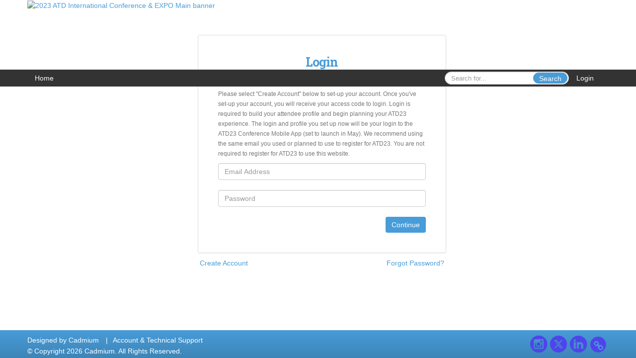

--- FILE ---
content_type: text/html
request_url: https://atd23.eventscribe.net/login.asp?intended=https%3A%2F%2Fatd23.eventscribe.net%2Findex.asp
body_size: 7490
content:
<!DOCTYPE html>
<html lang="en">	
<head>
	
	<meta charset="UTF-8">
	<meta http-equiv="X-UA-Compatible" content="IE=edge">
	<meta name="viewport" content="width=device-width,initial-scale=1,maximum-scale=1,shrink-to-fit=no">
	
	<meta name="description" content="">
	<meta name="author" content="">
	<title></title>
	
	<link rel="stylesheet" href="/static/css/bootstrap.min.css" >
	<link rel="stylesheet" href="/static/css/jasny-bootstrap.min.css">
	<link rel="stylesheet" href="/static/css/sm-core-css.css">
	<link rel="stylesheet" href="/static/css/sm-clean.css">
	<link rel="stylesheet" href="/static/css/jquery.smartmenus.bootstrap.css">
	<link rel="stylesheet" href="https://fonts.googleapis.com/css?family=Roboto+Slab:400,100,300,700">	
	<link rel="stylesheet" href="/includes/css/fonts.css?_=08.09.2024" >
	<link rel="stylesheet" href="/includes/css/main.min.css?_=08.09.2024" >
	<link rel="stylesheet" href="/includes/css/print.css?_=08.09.2024" media="print" />
	<link rel="stylesheet" href="/includes/css/navigation.css?_=03.28.2023.10.24" />
	<style>
			html.embedded,
			.embedded body {
				min-height: auto !important;
			}

			
				.embedded #main-banner {display: none;}
				
				.embedded .navbar-wrapper {display: none;}
			 
	
			div.container.content-wrap {border-left: none;}
	
			
				.embedded footer {display:none;}
			
				.embedded .backtotop {display:none;}
				
	
		</style><style type="text/css">
		
		
			/* link color */
			a,
			.btn-link, 
			.popup-link, 
			#leftnav .primary,
			.socialmedia a,
			.toptoolswrap .list-tools-wrap span   {
				color: #489CD8
			}
		
			/* link hover color */
			a:hover,
			.btn-link:hover,
			#leftnav .primary:hover {
				color: #cb218a;
			}
		
			/* Color for headings */
			h1,h2,h3,h4,h5,h6 {
				color: #489CD8 !important;
				letter-spacing: -1px;
			}
		
		
		/* Event banner */
		#main-banner {
				background-color:   #FFFFFF;}
		
		
		/* Awesome bar/Top nav and mobile nav background color */
		#mobilenav,
		.navbar-wrapper,
		.navbar .dropdown-menu {
			background: #333333;
			
				background: -moz-linear-gradient(top,  #333333 0%, #333333 100%);
				background: -webkit-linear-gradient(top,  #333333 0%,#333333 100%);
				background: linear-gradient(to bottom,  #333333 0%,#333333 100%); 
				filter: progid:DXImageTransform.Microsoft.gradient( startColorstr='#333333', endColorstr='#333333',GradientType=0 ); 
			
		}
		
		/* Awesome bar/Top nav and mobile nav text color */
		.navbar,
		#mobilenav,
		#mobilenav a,
		.navbar .btn-link,
		.navbar .dropdown-menu > li > a {
			color:#FFFFFF;
		}
		
		/* Awesome bar/Top nav and mobile nav text hover background and text color */
		#mobilenav a:hover,
		#mobilenav a:focus,
		#mobilenav a:active,
		.navbar .btn-link:hover,
		.navbar .btn-link:focus,
		.navbar .btn-link:active,
		.navbar .dropdown-menu > li > a:hover,
		.navbar .dropdown-menu > li > a:focus,
		.navbar .dropdown-menu > li > a:active {
			background: #333333;
			color:#FFC545;
		}
		
		/* Awesome bar/Top nav list background and border color */
		.navbar .dropdown-menu {
			border:1px solid ;
			background: ;			
		}
		
		.navbar .dropdown-menu,
		.navbar .dropdown-menu > li > a {
			color: ;
		}
		
		/* Awesome bar/Top nav list item hover background and text color */
		.navbar .dropdown-menu > li > a:hover,
		.navbar .dropdown-menu > li > a:focus,
		.navbar .dropdown-menu > li > a:active {
			background: ;
			color:;
		}
		
		/* Mobile nav toggle */
		
			.navbar-toggle {
				float: left;
			}
		

		/* Left Nav */
		#leftnav .socialmedia a span {
			color: #737070;
		}
		
		#leftnav .socialmedia a span:hover {
			color: #4C4C4C;
			opacity: 1;
		}

		/* 	FOOTER */
		footer {
			background: #489CD8;
			background: -moz-linear-gradient(top,  #489CD8 0%, #3D85B8 100%); 
			background: -webkit-linear-gradient(top,  #489CD8 0%,#3D85B8  100%); 
			background: linear-gradient(to bottom,  #489CD8 0%,#3D85B8  100%); 
			filter: progid:DXImageTransform.Microsoft.gradient( startColorstr='#489CD8', endColorstr='#3D85B8 ',GradientType=0 );
			color: #FFFFFF;
			
			
				border-top: 0px solid #FFFFFF;
			
				border-bottom: #ffffff solid 0px;
						
		}
				
		
			footer .text-muted {
				color: #FFFFFF;
			}
		
			footer {
				border-top: none;
				border-bottom: none;
			}
		
		
		/* Make the link icon color match the footer background */
		footer  .socialmedia .socialicon-website .fa-link {
			color: #489CD8;
		}

		/* Popups */
		
			#popup {
				border-color: #0088BB;
			}

			#popupContent h1 {
				color: #0088BB;
			}

			.tabbed-popup-tab-button.active, 
			.tabbed-popup-tab-button:hover {
				border-color: #0088BB;
				color: #0088BB;
			}
		
			.popuptools li a,
			.popup_tools_link,
			.closepopup { 
				color: #ffffff; 
			}
		
			
			#popup,
			body.Mobile #popup,
			body.Tablet #popup { 
				border-top: none;
			}
			
			.popupheader,
			.popup_header {
				background: #0088BB;
				background: -moz-linear-gradient(top, #0088BB 0%, #0088BB 100%);
				background: -webkit-gradient(linear, left top, left bottom, color-stop(0%,#0088BB), color-stop(100%,#0088BB));
				background: -webkit-linear-gradient(top, #0088BB 0%,#0088BB 100%);
				background: -o-linear-gradient(top, #0088BB 0%,#0088BB 100%);
				background: -ms-linear-gradient(top, #0088BB 0%,#0088BB 100%);
				background: linear-gradient(top, #0088BB 0%,#0088BB 100%);
				filter: progid:DXImageTransform.Microsoft.gradient( startColorstr='#0088BB', endColorstr='#0088BB',GradientType=0 );		
				color:#ffffff;	
			}
			
			.popuptools {
				top: 1px;
			}
			
			.popupheader .glyphicon-chevron-left, .popupheader .glyphicon-remove {
				color: #ffffff; 
			}
			
		

		/* Buttons */
		.btn-primary, 
		.alphaList a.active {
			background: #489CD8 !important;
			color: #FFFFFF !important;
			border: none !important;
		}
		
		.btn-group .btn-primary, 
		.btn-group .btn-primary:hover {
	    	border: 1px solid #3a7dad;
		}
		
		.btn-primary:hover {
			background: #3a7dad;
			border: none;
		}
		
		.btn-primary.focus, 
		.btn-primary:focus,
		.btn-primary.active.focus, 
		.btn-primary.active:focus, 
		.btn-primary.active:hover, 
		.btn-primary:active.focus, 
		.btn-primary:active:focus, 
		.btn-primary:active:hover, 
		.open > .dropdown-toggle.btn-primary.focus, 
		.open > .dropdown-toggle.btn-primary:focus, 
		.open > .dropdown-toggle.btn-primary:hover {
			background: #326d97;
			border: none;
		}
		
		.btn-success {
			background: #5cb85c;
			color: #FFFFFF;
			border: none;
		}
		
		.btn-success:hover {
			background: #4a934a;
			border: none;
		}
		
		.btn-success.focus, 
		.btn-success:focus,
		.btn-success.active.focus, 
		.btn-success.active:focus, 
		.btn-success.active:hover, 
		.btn-success:active.focus, 
		.btn-success:active:focus, 
		.btn-success:active:hover, 
		.open > .dropdown-toggle.btn-success.focus, 
		.open > .dropdown-toggle.btn-success:focus, 
		.open > .dropdown-toggle.btn-success:hover {
			background: #408140;
			border: none;
		}
		
		.btn-info {
			background: #56C0E0;
			color: #FFFFFF;
			border: none;
		}
		
		.btn-info:hover {
			background: #459ab3;
			border: none;
		}
		
		.btn-info.focus, 
		.btn-info:focus,
		.btn-info.active.focus, 
		.btn-info.active:focus, 
		.btn-info.active:hover, 
		.btn-info:active.focus, 
		.btn-info:active:focus, 
		.btn-info:active:hover, 
		.open > .dropdown-toggle.btn-info.focus, 
		.open > .dropdown-toggle.btn-info:focus, 
		.open > .dropdown-toggle.btn-info:hover {
			background: #3c869d;
			border: none;
		}
		
		.btn-warning {
			background: #f0ad4e;
			color: #FFFFFF;
			border: none;
		}
		
		.btn-warning:hover {
			background: #c08a3e;
			border: none;
		}
		
		.btn-warning.focus, 
		.btn-warning:focus,
		.btn-warning.active.focus, 
		.btn-warning.active:focus, 
		.btn-warning.active:hover, 
		.btn-warning:active.focus, 
		.btn-warning:active:focus, 
		.btn-warning:active:hover, 
		.open > .dropdown-toggle.btn-warning.focus, 
		.open > .dropdown-toggle.btn-warning:focus, 
		.open > .dropdown-toggle.btn-warning:hover {
			background: #a87937;
			border: none;
		}
		
		.btn-danger {
			background: #d9534f;
			color: #FFFFFF;
			border: none;
		}
		
		.btn-danger:hover {
			background: #ae423f;
			border: none;
		}
		
		.btn-danger.focus, 
		.btn-danger:focus,
		.btn-danger.active.focus, 
		.btn-danger.active:focus, 
		.btn-danger.active:hover, 
		.btn-danger:active.focus, 
		.btn-danger:active:focus, 
		.btn-danger:active:hover, 
		.open > .dropdown-toggle.btn-danger.focus, 
		.open > .dropdown-toggle.btn-danger:focus, 
		.open > .dropdown-toggle.btn-danger:hover {
			background: #983a37;
			border: none;
		}		
		
		/* Social icons */
		
			footer .socialmedia a span,
			.popup-gutter .socialmedia a span {
				color: #4f44eb
			}
			
			footer .socialmedia a span:hover,
			.popup-gutter .socialmedia a span:hover {
				color: #0088BB;
				opacity: 1;
			}
		
		
		.presentersocialicons .fa-link {
			background: #489CD8
		}
		
		.presentersocialicons .fa-link:hover {
			background: #cb218a
		}

		/* User Photos */
		

		/* 	LIST VIEW */
		.dayrow {
			background: #489CD8;
			background: -moz-linear-gradient(top,  #489CD8 0%, #3D85B8 100%); 
			background: -webkit-linear-gradient(top,  #489CD8 0%,#3D85B8  100%); 
			background: linear-gradient(to bottom,  #489CD8 0%,#3D85B8  100%); 
			filter: progid:DXImageTransform.Microsoft.gradient( startColorstr='#489CD8', endColorstr='#3D85B8 ',GradientType=0 );
			color: #FFFFFF	
		}
		
		.list-view li.bucket .arrow {
			color: #489CD8;
		}

		
			.presBadges { 
				display: inline-block; 
				margin-left: 10px;
			}
			
			#popup .presBadges {
				margin: 0;
			}
			
			.presBadges img{
				margin: 0 5px 0 0;
				mix-blend-mode: darken;
			}
			
		

		.addFav.faved span{
			color: #FAA93D !important;
		}
		.addLike.liked {
			color: #FAA93D !important;
		}
		
		.addFav.registered span{
			color: #0086BF !important;
			cursor: default;
		}
		
		/* Other */
		
			.loadbyurl a,
			.loadbyurl a:hover, 
			.loadbyurl a:focus, 
			.loadbyurl a:active, 
			.loadbyurl a:visited {
				text-decoration: none;
			}
		

		.tags {
			background: #489CD8;
			color: #FFFFFF;
		}

		.tags:hover {
			color: #FFFFFF;
			border: none;
		}

		#messege-alert #danger{
			background: #d9534f;
			color: #FFFFFF;
		}
		
		/* TABLETS
		-------------------------------------------------- */
		
		@media (min-width: 768px) {
		  
		  .popup-gutter,
		  .popup_gutter{
				
					background: #CACACA;
					background: -moz-linear-gradient(top,  #DADADA 0%, #CACACA 100%); 
					background: -webkit-linear-gradient(top,  #DADADA 0%,#CACACA  100%); 
					background: linear-gradient(to bottom,  #DADADA 0%,#CACACA  100%); 
					filter: progid:DXImageTransform.Microsoft.gradient( startColorstr='#DADADA', endColorstr='#CACACA ',GradientType=0 );
				
					border-top: 1px solid #CCCCCC;
				
			}
			
			
				.speakerrow .speaker-name {
					    margin: 0 0 2px 0;
				}
			
		}
		
		@media (min-width: 992px) and (max-width: 1199px) { 
			
				body.banner-fixed.belowBanner .navbar-fixed-top {
					top:116px;
				}
			
			
		}
		
		@media (min-width: 768px ) and (max-width: 990px) { 
			
		}
		
		/* DESKTOP
		-------------------------------------------------- */
		@media (min-width: 1025px) {
	
			
			
			
			/*   LEFT NAV */
			.sm-clean a, 
			.sm-clean a:hover, 
			.sm-clean a:focus, 
			.sm-clean a:active, 
			.sm-clean a.highlighted {
				color: #555555;
			}
			
			.sm-clean a:hover, 
			.sm-clean a:focus, 
			.sm-clean a:active, 
			.sm-clean a.highlighted {
				color: #0088BB;
			}
			
			.sm-clean a.current {
				color: #0088BB;
			}
			
			.sm-clean ul {
				border: 1px solid #BBBBBB;
				background: #FFFFFF;
			}
			
			.sm-clean ul a, 
			.sm-clean ul a:hover, 
			.sm-clean ul a:focus, 
			.sm-clean ul a:active, 
			.sm-clean ul a.highlighted {
				color: #555555;
			}
			
			.sm-clean ul a:hover, 
			.sm-clean ul a:focus, 
			.sm-clean ul a:active, 
			.sm-clean ul a.highlighted {
				background: #FFFFFF;
				color: #0088BB;
			}
			
			.sm-clean ul a.current {
				color: #0088BB;
			}
			
			.sm-clean span.scroll-up:hover,
			.sm-clean span.scroll-down:hover {
				background: #FFFFFF;
			}
			
			.sm-clean.sm-vertical a.disabled {
				background: #FFFFFF;
			}
			
			.sm-clean.sm-vertical ul a:hover, 
			.sm-clean.sm-vertical ul a:focus, 
			.sm-clean.sm-vertical ul a:active, 
			.sm-clean.sm-vertical ul a.highlighted {
				background: #FFFFFF;
			}
			
			.navbar-header .btn-link { 
				color: #FFFFFF;
			}
			
			
				.navbar { 
					min-height: auto;
				}
			
		
		}
		
	</style>
	<script type="text/javascript" src="https://ajax.googleapis.com/ajax/libs/jquery/1.11.3/jquery.min.js"></script>
	<script type="text/javascript" src="/includes/js/navigation/navigation.js?_=03.28.2023.10.24"></script>
	<script type="text/javascript" src="/includes/js/navigation/navItem.js?_=03.28.2023.10.24"></script>
	<script type="text/javascript" src="/includes/js/navigation/navList.js?_=03.28.2023.10.24"></script>
	<script type="text/javascript" src="/includes/js/navigation/navEditorItem.js?_=03.28.2023.10.24"></script>
	<script type="text/javascript" src="/includes/js/navigation/navEditorList.js?_=03.28.2023.10.24"></script>
	
	<script type="text/javascript" src="/includes/js/navigation/websiteNavigation.js?_=03.28.2023.10.24"></script>
	<script type="text/javascript" src="/includes/js/navigation/websiteNavItem.js?_=03.28.2023.10.24"></script>
	<script type="text/javascript" src="/includes/js/navigation/websiteNavList.js?_=03.28.2023.10.24"></script>
		
</head>

<body class="banner-fixed nav-fixed nav-height-normal nav-below-banner footer-fixed ">
	  
    
<a class="offscreen" href="#sitewrap">Skip to main content</a>

<nav id="mobilenav" class="navmenu navmenu-default navmenu-fixed-left offcanvas hidden-lg" role="navigation"></nav>

<div class="navbar-wrapper">
	<div class="container">
		<nav role="navigation" id="awesomebardiv" class="navbar navbar-inverse" >
			<div class="navbar-header clearfix"><button type="button" class="navbar-toggle collapsed" data-toggle="offcanvas" data-target="#mobilenav" data-canvas="body">
					<span class="sr-only">Toggle navigation</span>
					<span class="icon-bar"></span>
					<span class="icon-bar"></span>
					<span class="icon-bar"></span>
				</button><a href="/login.asp?intended=https%3A%2F%2Fatd23%2Eeventscribe%2Enet%2Flogin%2Easp%3Fintended%3Dhttps%253A%252F%252Fatd23%2Eeventscribe%2Enet%252Findex%2Easp" class="btn btn-link pull-right">Login</a><div class="search-wrap pull-right">
						<form method="POST" action="/searchGlobal.asp" class="relative">
							<input type="text" class="form-control globalSearch" name="SearchQuery" placeholder="Search for..." ><button type="submit" class="btn btn-primary searchbtn globalSearchbtn">Search</button></form>
					</div><a class="btn hidden-xs btn-link pull-left" href="/">Home</a></div>
 
		</nav>

	</div>
</div><div id="main-banner" >
		<div class="container">
			<div class="row">
				<a id="homebtn" href="https://atdconference.td.org/" target="_blank" >
					<img src="https://www.eventscribe.com/upload/planner/bannersNEW/448965203819444-1.jpg" width="1170" style="width:100%;" alt="2023 ATD International Conference & EXPO Main banner" />
				</a>
			</div>
		</div>
	</div>
	<div id="popup-overlay"></div>
	<div id="popup">
		<div id="popupContent" class="container"></div>
	</div>		
	
	<div id="sitewrap" tabindex="0">
		<div class="container content-wrap">
			
			<h1 class="offscreen">Login</h1>
			
			<div class="login-wrap">
				<div class="panel panel-default">
					<div class="panel-body">
						
						<h1 class="text-center">Login</h1><p class="text-muted text-center">Please type in your Password.</p><p class="text-muted text-left"><small>Please select "Create Account" below to set-up your account. Once you've set-up your account, you will receive your access code to login.

Login is required to build your attendee profile and begin planning your ATD23 experience. The login and profile you set up now will be your login to the ATD23 Conference Mobile App (set to launch in May). We recommend using the same email you used or planned to use to register for ATD23. You are not required to register for ATD23 to use this website.</small></p>
						
						<form autocomplete="off" name='turbo_form_submit' action="login/loginproc.asp" method="POST">
							
								<label for="AccountEmail" class="offscreen">Email Address</label>
								<input class="form-control " type="text" name="AccountEmail" id="AccountEmail" placeholder="Email Address" value="" autofocus><br />
							
							<label for="AccountKey" class="offscreen">Password</label>
							<input class="form-control " type="password" name="AccountKey" id="AccountKey" placeholder="Password" value=""><br />
								
							<div class="pull-right">
								<button type="submit" class="btn btn-primary btn-block">Continue<i class="fa fa-spinner fa-spin hide"></i></button>
							</div>
							
						</form>
					</div>
					
				</div>
				
					<p class="pull-left">
						<a href="login/signup.asp" style="margin-left: 4px;">Create Account</a>
					</p>	
				
					<p class="pull-right"><a href="forgottenpassword.asp" style="margin-right: 4px;">Forgot Password?</a></p>
				
				<div class="clear"></div>

			</div>	
			
	    </div>
	    <!-- /.content-wrap -->  
	    
	</div>
	<!-- /#sitewrap --> 
	
	<!-- FOOTER -->
<style>
	/* this is seting website link second icon to match the color of footer background color */
	.fa-inverse {			
		color: #3D85B8; 
	}

	.ph-25{
		padding: 0 25px;
	}    

</style>

<footer class="">
	<div class=" container " >
		<div class="row text-muted"><div class="pull-left"><p class="copyrights">
							<span style="margin-right:10px;">
								Designed by <a href="https://www.GoCadmium.com" class="text-muted" target="_blank">Cadmium</a>
							</span>
							<span>
								|<a href="/ajaxcalls/support.asp" class="loadbyurl text-muted" style="margin:0 10px;">Account & Technical Support</a>
							</span>
							
							<br />
							&copy; Copyright 2026 Cadmium. All Rights Reserved.
						</p></div>	
					
				<div class="pull-right">
					<div class="socialmedia"><a href="https://www.instagram.com/atdnational" class="tipsytip" title="Instagram landing page" target="_blank">
								<span class="socialsymbol socialicon-instagram"></span>
							</a><a href="https://www.twitter.com/ATD" class="tipsytip" title="Twitter landing page" target="_blank">
								<span class="socialsymbol socialicon-twitter"></span>
							</a><a href="https://www.linkedin.com/company/association-for-talent-development" class="tipsytip" title="LinkedIn landing page" target="_blank">
								<span class="socialsymbol socialicon-linkedin"></span>
							</a><a href="http://ww.td.org" class="tipsytip" title="Website link" target="_blank">
								<span class='socialsymbol socialicon-website fa-stack fa-l'>
									<i class='fa fa-circle fa-stack-2x'></i>
									<i class='fa fa-link fa-stack-1x fa-inverse'></i>
								</span>
							</a></div>
				</div></div>
	</div>
	<div class="clear"></div></footer>

<script>
		
		window.fbAsyncInit = function() {
			FB.init({
				appId      : '411292922590649',
				xfbml      : true,
				version    : 'v2.9'
			});
			FB.AppEvents.logPageView();
		};
	
		(function(d, s, id){
			var js, fjs = d.getElementsByTagName(s)[0];
			if (d.getElementById(id)) {return;}
			js = d.createElement(s); js.id = id;
			js.src = "//connect.facebook.net/en_US/sdk.js";
			fjs.parentNode.insertBefore(js, fjs);
		}(document, "script", "facebook-jssdk"));
	
	</script><script>
		
		const app = {
			eventId: 17747,
			BannerMode : "fixed",
			LeftNav : "0",
			LeftNavMode : "",
			FavoriteText : "Favorite",
			FavoritedText : "Favorited",
			LikeText : "Like",
			LikedText : "Liked",
			DisableAjax : 0,
			PageType : "Login",
			LoginLocation : "/login.asp?intended=https%3A%2F%2Fatd23%2Eeventscribe%2Enet%2Flogin%2Easp%3Fintended%3Dhttps%253A%252F%252Fatd23%2Eeventscribe%2Enet%252Findex%2Easp",
			HiddenFavoritePresentationTooltipText : "",
			UnFavToolTipText : "Click to remove from favorites",
			FavToolTipText : "Login Required",
			AlphabetMode : "",
			notSharingIconText : "Attendee has chosen not to share their profile.",
			LoginPopup : "1",
			customDomain: "",
			directoryUrl: "/",
			internalDomain: "www.eventScribe.net",
			PageTopMode : "banner",
			PageTopNavMode : "fixed"
		}
		
	</script>
	<script type="text/javascript" src="/static/js/bootstrap.min.js"></script>
	<script type="text/javascript" src="/static/js/jasny-bootstrap.min.js"></script>
	<script type="text/javascript" src="/static/js/jquery.smartmenus.min.js"></script>
	<script type="text/javascript" src="/static/js/jquery.smartmenus.bootstrap.min.js"></script>
	<script type="text/javascript" src="https://www.mycadmium.com/includes/js/googleMaps.js"></script>
	<script type="text/javascript" src="/includes/js/main.min.js?_=10.01.2026.05.00"></script> 
	<script type="text/javascript" src="/includes/js/indexPagePopups.js?_=10.01.2026.05.00"></script>
	<script type="text/javascript" src="/includes/js/streamChatRedirect.js?_=10.01.2026.05.00"></script>
	
	
	<script type="text/javascript" src="/static/js/validate/jquery.validate.min.js"></script>
	<script type="text/javascript" src="/static/js/bootstrap-timepicker.js"></script>
	<script type="text/javascript" src="/static/js/jquery.tipsy.js"></script>
	<script type="text/javascript" src="/static/js/jquery.smooth-scroll.min.js"></script>
	<script type="text/javascript" src="/static/js/jquery.mobile.custom.min.js"></script>
	<script type="text/javascript" src="/static/js/handlebars.min.js"></script>
	<script type="text/javascript" src="/static/js/wysihtml.min.js"></script>
	<script type="text/javascript" src="/static/js/wysihtml.all-commands.min.js"></script>
	<script type="text/javascript" src="/static/js/wysihtml.table_editing.min.js"></script>
	<script type="text/javascript" src="/static/js/wysihtml.toolbar.min.js"></script>
	<script type="text/javascript" src="/static/js/wysihtml-advanced_and_extended.js"></script> 
   
	
	<script type="text/javascript" src="https://www.mycadmium.com/includes/js/moment.js?_=ND_06_03_2020_17_00" ></script>
	<script type="text/javascript" src="https://www.mycadmium.com/includes/js/momenttimezone.js?_=ND_06_03_2020_17_00"></script>
	<script type="text/javascript" src="/static/js/pickaday.js"></script>
	<script type="text/javascript" src="https://www.mycadmium.com/includes/js/mediaplayer.es6.js"></script>
	
	<link rel="stylesheet" href="/static/css/tipsy.css">
	<link rel="stylesheet" href="/static/css/pickaday.css">
	<link rel="stylesheet" href="/static/css/bootstrap-wysihtml5.css">
	<link rel="stylesheet" href="/static/css/bootstrap-timepicker.css">
	<link rel="stylesheet" href="https://www.mycadmium.com/includes/css/mediaplayer.css" />
	
	<script src="/static/js/pym.v1.min.js" type="text/javascript"></script>
		
	<script type="text/javascript">
		
		var pymChild = new pym.Child({ id: 'embeddedPage' });
		
		window.onload = function() {
			const i = "False";
			const isInIFrame = (self != top);

			const pageUrl = new URL(window.location.href);

			// Reload the page with a value of true or false in the embedded qstring param if the page
			// has a mismatch between the embedded flag value and whether or not it is in an iFrame
			if (!pageUrl.searchParams.has("embedded"))
			{
				if (isInIFrame === (i !== "True"))
				{
					pageUrl.searchParams.set("embedded", i !== "True");
					// Replace instead of just setting so that if this happens then it doesn't cause
					// the browser to get stuck when using the history api to navigate.
					window.location.replace(pageUrl.href);
				}
			}	

			if (pymChild) {
				function scrollToTopOfFrameWhenOffScreen(posInfo) {
					if (typeof(posInfo) !== 'string') return;

					// We only want to fire this once. This should only fire from our manual getParentPositionInfo. However, if the parent is initialized with
					// trackscroll set to true, this event will fire for every scroll and we only want to use this to scroll the frame into position if it is
					// off the screen when we first load the page. So we remove it from the handlers collection after it is called.
					const positionHandlers = pymChild.messageHandlers['viewport-iframe-position'];
					const index = positionHandlers.findIndex(e => e.name && e.name === 'scrollToTopOfFrameWhenOffScreen');
					if (index > -1) {
						positionHandlers.splice(index, 1);
					}

					// The message payload should be a string of six numbers split by spaces.
					// Per docs, this is viewport width, viewport height, and iframe bounding rect top-left-bottom-right
					const posInfoArray = posInfo.split(' ');
					if (posInfoArray.length !== 6) return;

					// If the top of the frame is off the top of the screen when we first load, then scroll to the top
					if (parseInt(posInfoArray[2]) < 0) {
						// Scroll parent to the top of the iFrame (0 being the y coordinate within the frame content which we want to scroll to)
						pymChild.scrollParentToChildPos(0);
					}
				}

				pymChild.onMessage('viewport-iframe-position', scrollToTopOfFrameWhenOffScreen);

				// On load, request from the parent the position of the iFrame within the parent page.
				// This triggers the viewport-iframe-position from the parent
				pymChild.getParentPositionInfo();
			}
		}
	</script></body> 	
</html>